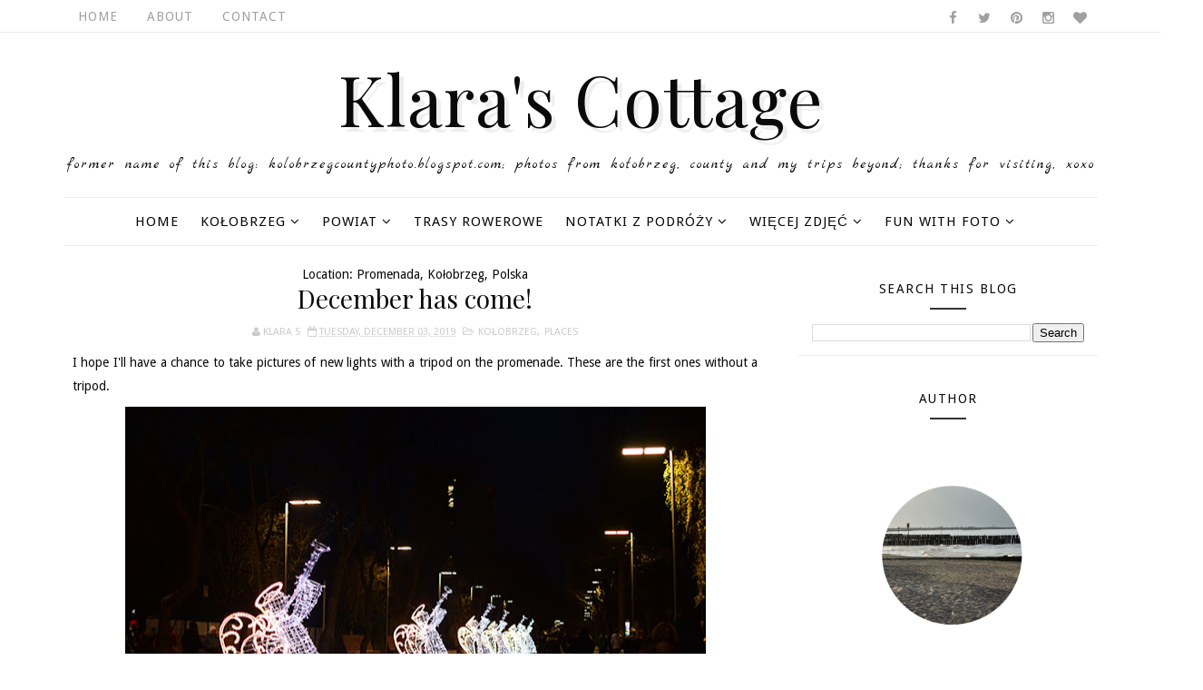

--- FILE ---
content_type: text/javascript; charset=UTF-8
request_url: https://klarascottage.blogspot.com/feeds/posts/default/-/Places?alt=json-in-script&max-results=3&callback=jQuery111003800257660675346_1769090283731&_=1769090283732
body_size: 5865
content:
// API callback
jQuery111003800257660675346_1769090283731({"version":"1.0","encoding":"UTF-8","feed":{"xmlns":"http://www.w3.org/2005/Atom","xmlns$openSearch":"http://a9.com/-/spec/opensearchrss/1.0/","xmlns$blogger":"http://schemas.google.com/blogger/2008","xmlns$georss":"http://www.georss.org/georss","xmlns$gd":"http://schemas.google.com/g/2005","xmlns$thr":"http://purl.org/syndication/thread/1.0","id":{"$t":"tag:blogger.com,1999:blog-1641890536205926726"},"updated":{"$t":"2026-01-20T12:22:00.515+01:00"},"category":[{"term":"Kołobrzeg"},{"term":"Fun with Foto"},{"term":"nature"},{"term":"Places"},{"term":"the Baltic Sea"},{"term":"B\u0026W"},{"term":"Poland"},{"term":"Countries"},{"term":"events"},{"term":"Więcej Zdjęć"},{"term":"Treasures"},{"term":"Ekopark Wschodni"},{"term":"county"},{"term":"Parks"},{"term":"Greece"},{"term":"Powiat"},{"term":"_Polska"},{"term":"Dobrzyca"},{"term":"Notatki z Podróży"},{"term":"Rhodes"},{"term":"United Kingdom"},{"term":"France"},{"term":"Dobrzyca Hortulus"},{"term":"Dźwirzyno"},{"term":"Marina Solna"},{"term":"Symi"},{"term":"Paris"},{"term":"Ustronie Morskie"},{"term":"Rhodes Town"},{"term":"At Home"},{"term":"London"},{"term":"Ustka"},{"term":"By the River Parsęta"},{"term":"Charzyno"},{"term":"Cambridge"},{"term":"_Grecja"},{"term":"Grzybowo"},{"term":"Kamień Pomorski"},{"term":"Korzystno"},{"term":"_Dobrzyca Hortulus"},{"term":"Cmentarz"},{"term":"Gdańsk"},{"term":"Symi Town"},{"term":"gardens"},{"term":"Bagicz"},{"term":"_Wrocław"},{"term":"Helios 44M-4"},{"term":"_Dźwirzyno"},{"term":"_Kołobrzeg"},{"term":"_Poland"},{"term":"Koszalin"},{"term":"_Rodos"},{"term":"Beauvais"},{"term":"Ialyssos"},{"term":"Niechorze"},{"term":"Panormitis"},{"term":"Przećmino"},{"term":"Rogowo"},{"term":"Szczecin"},{"term":"_Anglia"},{"term":"Gdynia"},{"term":"Wrocław"},{"term":"_Ustka"},{"term":"Wapnica"},{"term":"Parnowo"},{"term":"Szczecinek"},{"term":"The Cathedral"},{"term":"Trasy Rowerowe"},{"term":"Crete"},{"term":"Polska"},{"term":"_Cambridge"},{"term":"_Kreta"},{"term":"_Londyn"},{"term":"_Wapnica Jezioro Turkusowe"},{"term":"Bogucino"},{"term":"Filerimos"},{"term":"Gościno"},{"term":"Rewal"},{"term":"_Symi"},{"term":"Berlin"},{"term":"Germany"},{"term":"Gąski"},{"term":"Mrzeżyno"},{"term":"Niekanin"},{"term":"Sianożęty"},{"term":"Sonnar 3.5\/135"},{"term":"Stary Borek"},{"term":"Zdjęcia"},{"term":"_Koszalin"},{"term":"_Niechorze"},{"term":"_Parnowo"},{"term":"Budzistowo"},{"term":"Gąskowo"},{"term":"Jezioro Turkusowe"},{"term":"Kettering"},{"term":"Kądzielno"},{"term":"Link-ups"},{"term":"Podczele"},{"term":"Zieleniewo"},{"term":"_Francja"},{"term":"_Gąski"},{"term":"_Kamień Pomorski"},{"term":"_Paryż"},{"term":"_Rewal"},{"term":"_Rogowo"},{"term":"_Szczecinek"},{"term":"_Ustronie Morskie"}],"title":{"type":"text","$t":"                 Klara's Cottage "},"subtitle":{"type":"html","$t":"         Former name of this blog: kolobrzegcountyphoto.blogspot.com;      \n         Photos from Kołobrzeg, county and my trips beyond;\n                                   Thanks for visiting, xoxo      \n                  "},"link":[{"rel":"http://schemas.google.com/g/2005#feed","type":"application/atom+xml","href":"https:\/\/klarascottage.blogspot.com\/feeds\/posts\/default"},{"rel":"self","type":"application/atom+xml","href":"https:\/\/www.blogger.com\/feeds\/1641890536205926726\/posts\/default\/-\/Places?alt=json-in-script\u0026max-results=3"},{"rel":"alternate","type":"text/html","href":"https:\/\/klarascottage.blogspot.com\/search\/label\/Places"},{"rel":"hub","href":"http://pubsubhubbub.appspot.com/"},{"rel":"next","type":"application/atom+xml","href":"https:\/\/www.blogger.com\/feeds\/1641890536205926726\/posts\/default\/-\/Places\/-\/Places?alt=json-in-script\u0026start-index=4\u0026max-results=3"}],"author":[{"name":{"$t":"Klara S"},"uri":{"$t":"http:\/\/www.blogger.com\/profile\/08588785214927674083"},"email":{"$t":"noreply@blogger.com"},"gd$image":{"rel":"http://schemas.google.com/g/2005#thumbnail","width":"32","height":"32","src":"\/\/blogger.googleusercontent.com\/img\/b\/R29vZ2xl\/AVvXsEhavQpMoFW0v5BylL5R7Vetc7ASBd-zJvhuFJ46ATqs0lBZwgAndB2Exaa_wjTn1f_fm4GbcAKJel0OkDWp9uCYBqp5SCy0xHGx1dSog15LwdM7P9lWpPnsLgPRE0BclA\/s113\/DSC_4495+-+Copy.JPG"}}],"generator":{"version":"7.00","uri":"http://www.blogger.com","$t":"Blogger"},"openSearch$totalResults":{"$t":"337"},"openSearch$startIndex":{"$t":"1"},"openSearch$itemsPerPage":{"$t":"3"},"entry":[{"id":{"$t":"tag:blogger.com,1999:blog-1641890536205926726.post-4397292850499424911"},"published":{"$t":"2022-05-23T23:16:00.003+02:00"},"updated":{"$t":"2022-05-26T22:46:58.531+02:00"},"category":[{"scheme":"http://www.blogger.com/atom/ns#","term":"Kołobrzeg"},{"scheme":"http://www.blogger.com/atom/ns#","term":"Places"}],"title":{"type":"text","$t":"Sunset in the city"},"content":{"type":"html","$t":"\u003Cp\u003E\u0026nbsp;...\u003C\/p\u003E\u003Cdiv class=\"separator\" style=\"clear: both; text-align: center;\"\u003E\u003Ca href=\"https:\/\/blogger.googleusercontent.com\/img\/b\/R29vZ2xl\/AVvXsEh1KR53NkdQ92tPcGoZXT_ejHIOpEXi6KqSjJRFw-Nzy7jc9-PnrsUZaWf9Lq6Q-x2ZOf3fdF02tEL7bYeqHfmiS7sFk4OWHd-RLplaOrpJHfbb-1QI188aR3BH2d14i0DgYniukPqvYIRKq0z7yo1eunLujhguf1FvrTV0CVZmcKrgWZja6Ymsv-hw\/s700\/DSC_0600.JPG\" style=\"margin-left: 1em; margin-right: 1em;\"\u003E\u003Cimg border=\"0\" data-original-height=\"465\" data-original-width=\"700\" height=\"426\" src=\"https:\/\/blogger.googleusercontent.com\/img\/b\/R29vZ2xl\/AVvXsEh1KR53NkdQ92tPcGoZXT_ejHIOpEXi6KqSjJRFw-Nzy7jc9-PnrsUZaWf9Lq6Q-x2ZOf3fdF02tEL7bYeqHfmiS7sFk4OWHd-RLplaOrpJHfbb-1QI188aR3BH2d14i0DgYniukPqvYIRKq0z7yo1eunLujhguf1FvrTV0CVZmcKrgWZja6Ymsv-hw\/w640-h426\/DSC_0600.JPG\" width=\"640\" \/\u003E\u003C\/a\u003E\u003C\/div\u003E\u003Cdiv class=\"separator\" style=\"clear: both; text-align: center;\"\u003E\u003Ca href=\"https:\/\/blogger.googleusercontent.com\/img\/b\/R29vZ2xl\/AVvXsEjhAWVzd8mrj4iUlJTR1aUEIVvKDWM8949TzwnI_PcbXcL5mmTNgvl7VU3TFn-RLS5z6Fkzo2NYswE-cNnDcF3ViHZBd7zuEgdp1T7pbFAmXMHnCUYJQHXw5nVvYB-oVHXkECah8CScIU9jGPOYo2tCDUVKsU7nj5Zi-c9met05inZMVAfp0rp3EdcI\/s700\/DSC_0602.JPG\" style=\"margin-left: 1em; margin-right: 1em;\"\u003E\u003Cimg border=\"0\" data-original-height=\"465\" data-original-width=\"700\" height=\"426\" src=\"https:\/\/blogger.googleusercontent.com\/img\/b\/R29vZ2xl\/AVvXsEjhAWVzd8mrj4iUlJTR1aUEIVvKDWM8949TzwnI_PcbXcL5mmTNgvl7VU3TFn-RLS5z6Fkzo2NYswE-cNnDcF3ViHZBd7zuEgdp1T7pbFAmXMHnCUYJQHXw5nVvYB-oVHXkECah8CScIU9jGPOYo2tCDUVKsU7nj5Zi-c9met05inZMVAfp0rp3EdcI\/w640-h426\/DSC_0602.JPG\" width=\"640\" \/\u003E\u003C\/a\u003E\u003C\/div\u003E\u003Cdiv class=\"separator\" style=\"clear: both; text-align: center;\"\u003E\u003Ca href=\"https:\/\/blogger.googleusercontent.com\/img\/b\/R29vZ2xl\/AVvXsEj4qBKMiKaur6DtMfDeDUQhvC0bulRNETfSveM7DeolVJ979ddOAdCcOeuRE6l_4veMWxHCyAv4Y0QdiH6lQBShG9vUsFAGwL-R1jbT5hotoCGmWTbz1vtWjblVcQZ7RH0veCfMIvzAi7CeqaC4XgLwfOCFGGvrjRPpRG67Lh3aERdbi3CKOfwgc2X1\/s700\/DSC_0606.JPG\" style=\"margin-left: 1em; margin-right: 1em;\"\u003E\u003Cimg border=\"0\" data-original-height=\"466\" data-original-width=\"700\" height=\"426\" src=\"https:\/\/blogger.googleusercontent.com\/img\/b\/R29vZ2xl\/AVvXsEj4qBKMiKaur6DtMfDeDUQhvC0bulRNETfSveM7DeolVJ979ddOAdCcOeuRE6l_4veMWxHCyAv4Y0QdiH6lQBShG9vUsFAGwL-R1jbT5hotoCGmWTbz1vtWjblVcQZ7RH0veCfMIvzAi7CeqaC4XgLwfOCFGGvrjRPpRG67Lh3aERdbi3CKOfwgc2X1\/w640-h426\/DSC_0606.JPG\" width=\"640\" \/\u003E\u003C\/a\u003E\u003C\/div\u003E\u003Cdiv class=\"separator\" style=\"clear: both; text-align: center;\"\u003E\u003Ca href=\"https:\/\/blogger.googleusercontent.com\/img\/b\/R29vZ2xl\/AVvXsEjn_bs3ReXx0qy6zd5RWILGytE1_TOi05ZnEU0FAZPCwFKdY06M7ASRHSgqkRjW_rtBwDAe34UnXvT9Nr97XiVIxX3Rm4kf3NxTOtTQUf6FV2YLXbsdwDd3EbQoZvFzcokyz9wE_fIK51SyiiLG1dSy5EwMX6Ya7pOd5Lba0NwbPj7eiwMkbRjNlxfH\/s700\/DSC_0608.JPG\" style=\"margin-left: 1em; margin-right: 1em;\"\u003E\u003Cimg border=\"0\" data-original-height=\"700\" data-original-width=\"465\" height=\"640\" src=\"https:\/\/blogger.googleusercontent.com\/img\/b\/R29vZ2xl\/AVvXsEjn_bs3ReXx0qy6zd5RWILGytE1_TOi05ZnEU0FAZPCwFKdY06M7ASRHSgqkRjW_rtBwDAe34UnXvT9Nr97XiVIxX3Rm4kf3NxTOtTQUf6FV2YLXbsdwDd3EbQoZvFzcokyz9wE_fIK51SyiiLG1dSy5EwMX6Ya7pOd5Lba0NwbPj7eiwMkbRjNlxfH\/w426-h640\/DSC_0608.JPG\" width=\"426\" \/\u003E\u003C\/a\u003E\u003C\/div\u003E\u003Cdiv class=\"separator\" style=\"clear: both; text-align: center;\"\u003E\u003Ca href=\"https:\/\/blogger.googleusercontent.com\/img\/b\/R29vZ2xl\/AVvXsEgFygj-OuhYh-CpzVQrLIuwbGnDIg6BdMA-2X9MbwQ76i3-UfIt4S60jP-UtcV8wkVkayTwHw9NZVPVjDj-PV0PK0F7zdmvwz3dj9Z7q3owLj9XBZUKfI5mrrl5_4Be6lJBOID-4ScHC8mIyli6qPQixzkmqdr1u-A3ypj7SGc80daVuadw-RDWlDBn\/s700\/DSC_0610.JPG\" style=\"margin-left: 1em; margin-right: 1em;\"\u003E\u003Cimg border=\"0\" data-original-height=\"465\" data-original-width=\"700\" height=\"426\" src=\"https:\/\/blogger.googleusercontent.com\/img\/b\/R29vZ2xl\/AVvXsEgFygj-OuhYh-CpzVQrLIuwbGnDIg6BdMA-2X9MbwQ76i3-UfIt4S60jP-UtcV8wkVkayTwHw9NZVPVjDj-PV0PK0F7zdmvwz3dj9Z7q3owLj9XBZUKfI5mrrl5_4Be6lJBOID-4ScHC8mIyli6qPQixzkmqdr1u-A3ypj7SGc80daVuadw-RDWlDBn\/w640-h426\/DSC_0610.JPG\" width=\"640\" \/\u003E\u003C\/a\u003E\u003C\/div\u003E\u003Cdiv class=\"separator\" style=\"clear: both; text-align: left;\"\u003E\u003Cspan style=\"font-family: Lobster;\"\u003ELinked to:\u0026nbsp;\u003Ca href=\"http:\/\/nicholasjv.blogspot.com\/\" target=\"_blank\"\u003ETravel Tuesday\u003C\/a\u003E,\u0026nbsp;\u003Ca href=\"http:\/\/goodrandomfun.blogspot.com\/\" target=\"_blank\"\u003EWednesday Around The World\u003C\/a\u003E,\u0026nbsp;\u003Ca href=\"https:\/\/peabea.blogspot.com\/?m=1\" target=\"_blank\"\u003EPictorial Tuesday\u003C\/a\u003E,\u0026nbsp;\u003Ca href=\"https:\/\/myworldthrumycameralens.blogspot.com\/\" target=\"_blank\"\u003EMy Corner of the World\u003C\/a\u003E,\u0026nbsp;\u003Ca href=\"https:\/\/backroadstraveller.blogspot.com\/\" target=\"_blank\"\u003ETuesday's Treasures\u003C\/a\u003E,\u0026nbsp;\u003Ca href=\"http:\/\/www.stonecottageadventures.com\/\" target=\"_blank\"\u003ETuesdays with a Twist\u003C\/a\u003E,\u0026nbsp;\u003Ca href=\"http:\/\/skyley.blogspot.com\/\" target=\"_blank\"\u003ESkywatch Friday\u003C\/a\u003E,\u0026nbsp;\u003Ca href=\"http:\/\/goodrandomfun.blogspot.com\/\" target=\"_blank\"\u003ELittle Things Thursday\u003C\/a\u003E,\u0026nbsp;\u003Ca href=\"http:\/\/itsasmalltownlife.blogspot.com\/\" target=\"_blank\"\u003EThankful Thursday\u003C\/a\u003E.\u0026nbsp;\u003C\/span\u003E\u003C\/div\u003E\u003Cbr \/\u003E\u003Cp\u003E\u003Cbr \/\u003E\u003C\/p\u003E"},"link":[{"rel":"replies","type":"application/atom+xml","href":"https:\/\/klarascottage.blogspot.com\/feeds\/4397292850499424911\/comments\/default","title":"Post Comments"},{"rel":"replies","type":"text/html","href":"https:\/\/klarascottage.blogspot.com\/2022\/05\/zachod-slonca-w-miescie.html#comment-form","title":"7 Comments"},{"rel":"edit","type":"application/atom+xml","href":"https:\/\/www.blogger.com\/feeds\/1641890536205926726\/posts\/default\/4397292850499424911"},{"rel":"self","type":"application/atom+xml","href":"https:\/\/www.blogger.com\/feeds\/1641890536205926726\/posts\/default\/4397292850499424911"},{"rel":"alternate","type":"text/html","href":"https:\/\/klarascottage.blogspot.com\/2022\/05\/zachod-slonca-w-miescie.html","title":"Sunset in the city"}],"author":[{"name":{"$t":"Klara S"},"uri":{"$t":"http:\/\/www.blogger.com\/profile\/08588785214927674083"},"email":{"$t":"noreply@blogger.com"},"gd$image":{"rel":"http://schemas.google.com/g/2005#thumbnail","width":"32","height":"32","src":"\/\/blogger.googleusercontent.com\/img\/b\/R29vZ2xl\/AVvXsEhavQpMoFW0v5BylL5R7Vetc7ASBd-zJvhuFJ46ATqs0lBZwgAndB2Exaa_wjTn1f_fm4GbcAKJel0OkDWp9uCYBqp5SCy0xHGx1dSog15LwdM7P9lWpPnsLgPRE0BclA\/s113\/DSC_4495+-+Copy.JPG"}}],"media$thumbnail":{"xmlns$media":"http://search.yahoo.com/mrss/","url":"https:\/\/blogger.googleusercontent.com\/img\/b\/R29vZ2xl\/AVvXsEh1KR53NkdQ92tPcGoZXT_ejHIOpEXi6KqSjJRFw-Nzy7jc9-PnrsUZaWf9Lq6Q-x2ZOf3fdF02tEL7bYeqHfmiS7sFk4OWHd-RLplaOrpJHfbb-1QI188aR3BH2d14i0DgYniukPqvYIRKq0z7yo1eunLujhguf1FvrTV0CVZmcKrgWZja6Ymsv-hw\/s72-w640-h426-c\/DSC_0600.JPG","height":"72","width":"72"},"thr$total":{"$t":"7"},"georss$featurename":{"$t":"Kołobrzeg, Poland"},"georss$point":{"$t":"54.1745537 15.5846251"},"georss$box":{"$t":"25.864319863821152 -19.5716249 82.484787536178843 50.7408751"}},{"id":{"$t":"tag:blogger.com,1999:blog-1641890536205926726.post-4610708384044412455"},"published":{"$t":"2022-05-22T23:01:00.002+02:00"},"updated":{"$t":"2022-05-22T23:01:28.046+02:00"},"category":[{"scheme":"http://www.blogger.com/atom/ns#","term":"Kołobrzeg"},{"scheme":"http://www.blogger.com/atom/ns#","term":"Places"}],"title":{"type":"text","$t":"Bulbs"},"content":{"type":"html","$t":"\u003Cp\u003E\u0026nbsp;...\u003C\/p\u003E\u003Cdiv class=\"separator\" style=\"clear: both; text-align: center;\"\u003E\u003Ca href=\"https:\/\/blogger.googleusercontent.com\/img\/b\/R29vZ2xl\/AVvXsEgQjuoCVuig1rHTUd1syqkWmiCT3g23sQlrf-XI83qUdd-wvUPay-cz8VCCVpsmgGjyJwRFSpnAIVdRRml4DTZfn_SKtc5JBYCvm6edcY3FuHNWkaoflWhhxFe4MhLSENrTth4xCEniDNVeQniTiVJWKzWbNKCumIXca2l5ppoIHiWtqM0sBsEoSE4P\/s700\/DSC_3350.JPG\" imageanchor=\"1\" style=\"margin-left: 1em; margin-right: 1em;\"\u003E\u003Cimg border=\"0\" data-original-height=\"467\" data-original-width=\"700\" height=\"426\" src=\"https:\/\/blogger.googleusercontent.com\/img\/b\/R29vZ2xl\/AVvXsEgQjuoCVuig1rHTUd1syqkWmiCT3g23sQlrf-XI83qUdd-wvUPay-cz8VCCVpsmgGjyJwRFSpnAIVdRRml4DTZfn_SKtc5JBYCvm6edcY3FuHNWkaoflWhhxFe4MhLSENrTth4xCEniDNVeQniTiVJWKzWbNKCumIXca2l5ppoIHiWtqM0sBsEoSE4P\/w640-h426\/DSC_3350.JPG\" width=\"640\" \/\u003E\u003C\/a\u003E\u003C\/div\u003E\u003Cdiv class=\"separator\" style=\"clear: both; text-align: center;\"\u003E\u003Ca href=\"https:\/\/blogger.googleusercontent.com\/img\/b\/R29vZ2xl\/AVvXsEj9Dkj3FnVHj1FIZkwog2U8spaitxKhWDsK4oP75whIQdMkX72gV-jL9E8XCHCi5Kp43l2kfwY-goZ-6Hdj1_f5hNoWAmz8ElxatWu-paC_sU0u1o3wmUTMzVB-ehj8TOuI243RomQScscPa61bDSHWgBBtvUX8E9JTFB6x7hP2eOH1LNJXD3b3FTu9\/s700\/DSC_3354.JPG\" imageanchor=\"1\" style=\"margin-left: 1em; margin-right: 1em;\"\u003E\u003Cimg border=\"0\" data-original-height=\"467\" data-original-width=\"700\" height=\"426\" src=\"https:\/\/blogger.googleusercontent.com\/img\/b\/R29vZ2xl\/AVvXsEj9Dkj3FnVHj1FIZkwog2U8spaitxKhWDsK4oP75whIQdMkX72gV-jL9E8XCHCi5Kp43l2kfwY-goZ-6Hdj1_f5hNoWAmz8ElxatWu-paC_sU0u1o3wmUTMzVB-ehj8TOuI243RomQScscPa61bDSHWgBBtvUX8E9JTFB6x7hP2eOH1LNJXD3b3FTu9\/w640-h426\/DSC_3354.JPG\" width=\"640\" \/\u003E\u003C\/a\u003E\u003C\/div\u003E\u003Cdiv class=\"separator\" style=\"clear: both; text-align: center;\"\u003E\u003Ca href=\"https:\/\/blogger.googleusercontent.com\/img\/b\/R29vZ2xl\/AVvXsEhv8O9Hs1htX5qEJeponay9iAK7d7xJGuaTcTHleXdksPBcgPw3dYbXd6FhpuIxLU473hIyDtSdUSxgfRQzAfenCdBKRReqzDf1YeOQR-4oYe0FtOOvVzJ8NfA_HYJsmGJ67eDrrUrh0wWSyNJ8tGMXlfoEFKAajFwJ02nEl8YjdKUE8-9tLJIUwzmJ\/s700\/DSC_3356.JPG\" imageanchor=\"1\" style=\"margin-left: 1em; margin-right: 1em;\"\u003E\u003Cimg border=\"0\" data-original-height=\"467\" data-original-width=\"700\" height=\"426\" src=\"https:\/\/blogger.googleusercontent.com\/img\/b\/R29vZ2xl\/AVvXsEhv8O9Hs1htX5qEJeponay9iAK7d7xJGuaTcTHleXdksPBcgPw3dYbXd6FhpuIxLU473hIyDtSdUSxgfRQzAfenCdBKRReqzDf1YeOQR-4oYe0FtOOvVzJ8NfA_HYJsmGJ67eDrrUrh0wWSyNJ8tGMXlfoEFKAajFwJ02nEl8YjdKUE8-9tLJIUwzmJ\/w640-h426\/DSC_3356.JPG\" width=\"640\" \/\u003E\u003C\/a\u003E\u003C\/div\u003E\u003Cdiv class=\"separator\" style=\"clear: both; text-align: center;\"\u003E\u003Ca href=\"https:\/\/blogger.googleusercontent.com\/img\/b\/R29vZ2xl\/AVvXsEhz00H5YbkaypErP6cppmow_iGfGig2o_uonr-bTZgTo2u2Fysxv_AzLWaLf-opVbZBgBH9txkrxBXNJhgXUVzBJXbzVzSzCrxxUOPiJ34GdPi18xswvZ_M4wRet0hQbXYBO3e6vTZ_DuH70dUOjHftnx2rLy92VCnaEryDzvNWlATruSEfOVL8-4sx\/s700\/DSC_3357.JPG\" imageanchor=\"1\" style=\"margin-left: 1em; margin-right: 1em;\"\u003E\u003Cimg border=\"0\" data-original-height=\"467\" data-original-width=\"700\" height=\"426\" src=\"https:\/\/blogger.googleusercontent.com\/img\/b\/R29vZ2xl\/AVvXsEhz00H5YbkaypErP6cppmow_iGfGig2o_uonr-bTZgTo2u2Fysxv_AzLWaLf-opVbZBgBH9txkrxBXNJhgXUVzBJXbzVzSzCrxxUOPiJ34GdPi18xswvZ_M4wRet0hQbXYBO3e6vTZ_DuH70dUOjHftnx2rLy92VCnaEryDzvNWlATruSEfOVL8-4sx\/w640-h426\/DSC_3357.JPG\" width=\"640\" \/\u003E\u003C\/a\u003E\u003C\/div\u003E\u003Cdiv class=\"separator\" style=\"clear: both; text-align: center;\"\u003E\u003Ca href=\"https:\/\/blogger.googleusercontent.com\/img\/b\/R29vZ2xl\/AVvXsEhlnsUz4k_Jb-NajrEtP3lUjzf4kdnP0y6PUeciVXVWw7DI7fBGUHmhzXgNl-fRCuIA04To2vtXAdpwwH2c-tIj9DO8lWZZ98e7qEQ_gqBcicaqdMfNgfJmH431vmEB710H288z9L3fknWnBwWsTUaWJ43F_xHv_NtJ1-K_BlQMWuP7fEJXkOGqZRCu\/s700\/DSC_3361.JPG\" imageanchor=\"1\" style=\"margin-left: 1em; margin-right: 1em;\"\u003E\u003Cimg border=\"0\" data-original-height=\"467\" data-original-width=\"700\" height=\"426\" src=\"https:\/\/blogger.googleusercontent.com\/img\/b\/R29vZ2xl\/AVvXsEhlnsUz4k_Jb-NajrEtP3lUjzf4kdnP0y6PUeciVXVWw7DI7fBGUHmhzXgNl-fRCuIA04To2vtXAdpwwH2c-tIj9DO8lWZZ98e7qEQ_gqBcicaqdMfNgfJmH431vmEB710H288z9L3fknWnBwWsTUaWJ43F_xHv_NtJ1-K_BlQMWuP7fEJXkOGqZRCu\/w640-h426\/DSC_3361.JPG\" width=\"640\" \/\u003E\u003C\/a\u003E\u003C\/div\u003E\u003Cdiv class=\"separator\" style=\"clear: both; text-align: left;\"\u003E\u003Cspan style=\"font-family: Lobster;\"\u003ELinked to:\u0026nbsp;\u003Ca href=\"http:\/\/goodrandomfun.blogspot.com\/\" target=\"_blank\"\u003ERandom-osity\u003C\/a\u003E,\u0026nbsp;\u003Ca href=\"http:\/\/mersad-photography.blogspot.com\/\" target=\"_blank\"\u003EThrough My Lens\u003C\/a\u003E,\u0026nbsp;\u003Ca href=\"https:\/\/magicalmysticalteacher.wordpress.com\/\" target=\"_blank\"\u003ERuby Tuesday Too\u003C\/a\u003E,\u0026nbsp;\u003Ca href=\"https:\/\/pandoraandmax.blogspot.com\/2022\/05\/short-sweet-for-allseasons.html\" target=\"_blank\"\u003EAll Seasons\u003C\/a\u003E,\u0026nbsp;\u003Ca href=\"https:\/\/www.myrandommusings.co.uk\/\" target=\"_blank\"\u003E#AnythingGoes\u003C\/a\u003E.\u003C\/span\u003E\u003C\/div\u003E\u003Cbr \/\u003E\u003Cp\u003E\u003Cbr \/\u003E\u003C\/p\u003E"},"link":[{"rel":"replies","type":"application/atom+xml","href":"https:\/\/klarascottage.blogspot.com\/feeds\/4610708384044412455\/comments\/default","title":"Post Comments"},{"rel":"replies","type":"text/html","href":"https:\/\/klarascottage.blogspot.com\/2022\/05\/nad-morzem-kolobrzeg.html#comment-form","title":"4 Comments"},{"rel":"edit","type":"application/atom+xml","href":"https:\/\/www.blogger.com\/feeds\/1641890536205926726\/posts\/default\/4610708384044412455"},{"rel":"self","type":"application/atom+xml","href":"https:\/\/www.blogger.com\/feeds\/1641890536205926726\/posts\/default\/4610708384044412455"},{"rel":"alternate","type":"text/html","href":"https:\/\/klarascottage.blogspot.com\/2022\/05\/nad-morzem-kolobrzeg.html","title":"Bulbs"}],"author":[{"name":{"$t":"Klara S"},"uri":{"$t":"http:\/\/www.blogger.com\/profile\/08588785214927674083"},"email":{"$t":"noreply@blogger.com"},"gd$image":{"rel":"http://schemas.google.com/g/2005#thumbnail","width":"32","height":"32","src":"\/\/blogger.googleusercontent.com\/img\/b\/R29vZ2xl\/AVvXsEhavQpMoFW0v5BylL5R7Vetc7ASBd-zJvhuFJ46ATqs0lBZwgAndB2Exaa_wjTn1f_fm4GbcAKJel0OkDWp9uCYBqp5SCy0xHGx1dSog15LwdM7P9lWpPnsLgPRE0BclA\/s113\/DSC_4495+-+Copy.JPG"}}],"media$thumbnail":{"xmlns$media":"http://search.yahoo.com/mrss/","url":"https:\/\/blogger.googleusercontent.com\/img\/b\/R29vZ2xl\/AVvXsEgQjuoCVuig1rHTUd1syqkWmiCT3g23sQlrf-XI83qUdd-wvUPay-cz8VCCVpsmgGjyJwRFSpnAIVdRRml4DTZfn_SKtc5JBYCvm6edcY3FuHNWkaoflWhhxFe4MhLSENrTth4xCEniDNVeQniTiVJWKzWbNKCumIXca2l5ppoIHiWtqM0sBsEoSE4P\/s72-w640-h426-c\/DSC_3350.JPG","height":"72","width":"72"},"thr$total":{"$t":"4"},"georss$featurename":{"$t":"ulica Sułkowskiego, Kołobrzeg, Poland"},"georss$point":{"$t":"54.189485 15.604193"},"georss$box":{"$t":"25.879251163821152 -19.552056999999998 82.499718836178843 50.760443"}},{"id":{"$t":"tag:blogger.com,1999:blog-1641890536205926726.post-2849232417203793208"},"published":{"$t":"2022-04-26T22:44:00.003+02:00"},"updated":{"$t":"2022-04-26T22:57:30.773+02:00"},"category":[{"scheme":"http://www.blogger.com/atom/ns#","term":"By the River Parsęta"},{"scheme":"http://www.blogger.com/atom/ns#","term":"Kołobrzeg"},{"scheme":"http://www.blogger.com/atom/ns#","term":"Places"}],"title":{"type":"text","$t":"Foggy morning"},"content":{"type":"html","$t":"\u003Cp\u003E\u0026nbsp;...\u003C\/p\u003E\u003Cdiv class=\"separator\" style=\"clear: both; text-align: center;\"\u003E\u003Ca href=\"https:\/\/blogger.googleusercontent.com\/img\/b\/R29vZ2xl\/AVvXsEhaFuLdETvkArzjNOSY4TE1VYSEG6H2SpyoQyN5684D74x3lGqjeMgTQXEfxS4lEPQAcuIDagBjmU8e4D6ngUgdRrGt7-3-8AyPh2Cl2-VIKz5e4Rhb_mN_o3jAmecQ4OAxruwWIWikkUKGw6k7rML0dcNNJLSOZJsROjQ35GwMhro8ReGZKDYTu-SD\/s700\/KAS_5905.JPG\" style=\"margin-left: 1em; margin-right: 1em;\"\u003E\u003Cimg border=\"0\" data-original-height=\"467\" data-original-width=\"700\" height=\"426\" src=\"https:\/\/blogger.googleusercontent.com\/img\/b\/R29vZ2xl\/AVvXsEhaFuLdETvkArzjNOSY4TE1VYSEG6H2SpyoQyN5684D74x3lGqjeMgTQXEfxS4lEPQAcuIDagBjmU8e4D6ngUgdRrGt7-3-8AyPh2Cl2-VIKz5e4Rhb_mN_o3jAmecQ4OAxruwWIWikkUKGw6k7rML0dcNNJLSOZJsROjQ35GwMhro8ReGZKDYTu-SD\/w640-h426\/KAS_5905.JPG\" width=\"640\" \/\u003E\u003C\/a\u003E\u003C\/div\u003E\u003Cdiv class=\"separator\" style=\"clear: both; text-align: center;\"\u003E\u003Ca href=\"https:\/\/blogger.googleusercontent.com\/img\/b\/R29vZ2xl\/AVvXsEgONhdCn9FLBMZQrnGnR_1YIG9HH90KVL-1NNW4f98MCWmHuDEHLcvr8cjbKlu_63q4JpkrOcpjhnLyvjV3mAmKKoQLTyTK4dwWGY8XwAQ8hk_l9__0mJOGYLBdrIUJskdpYIos83pgQFvsHjz_B660-4EC5ueUDRzMNkk2rsGACbxv7KgkU1wtQzlb\/s700\/KAS_5900.JPG\" style=\"margin-left: 1em; margin-right: 1em;\"\u003E\u003Cimg border=\"0\" data-original-height=\"467\" data-original-width=\"700\" height=\"426\" src=\"https:\/\/blogger.googleusercontent.com\/img\/b\/R29vZ2xl\/AVvXsEgONhdCn9FLBMZQrnGnR_1YIG9HH90KVL-1NNW4f98MCWmHuDEHLcvr8cjbKlu_63q4JpkrOcpjhnLyvjV3mAmKKoQLTyTK4dwWGY8XwAQ8hk_l9__0mJOGYLBdrIUJskdpYIos83pgQFvsHjz_B660-4EC5ueUDRzMNkk2rsGACbxv7KgkU1wtQzlb\/w640-h426\/KAS_5900.JPG\" width=\"640\" \/\u003E\u003C\/a\u003E\u003C\/div\u003E\u003Cdiv class=\"separator\" style=\"clear: both; text-align: center;\"\u003E\u003Ca href=\"https:\/\/blogger.googleusercontent.com\/img\/b\/R29vZ2xl\/AVvXsEhmzTEIXeageBV5u-d5Xq2T2VrlS6xVK9VMonCCflO7oDwwXwLML-BzOPxX098asDfaZLeuQJEUKvgo-oNyLC7XjlOQQtQYiYdkbTMCIkxstTXwiOV9D_55cy7KO3-ILEmNlf4s6T007HiNL6H11NZdq4FaND_txaEHNBawbf-OSRrb3u2lhrXWOgOl\/s700\/KAS_5907.JPG\" style=\"margin-left: 1em; margin-right: 1em;\"\u003E\u003Cimg border=\"0\" data-original-height=\"700\" data-original-width=\"467\" height=\"640\" src=\"https:\/\/blogger.googleusercontent.com\/img\/b\/R29vZ2xl\/AVvXsEhmzTEIXeageBV5u-d5Xq2T2VrlS6xVK9VMonCCflO7oDwwXwLML-BzOPxX098asDfaZLeuQJEUKvgo-oNyLC7XjlOQQtQYiYdkbTMCIkxstTXwiOV9D_55cy7KO3-ILEmNlf4s6T007HiNL6H11NZdq4FaND_txaEHNBawbf-OSRrb3u2lhrXWOgOl\/w426-h640\/KAS_5907.JPG\" width=\"426\" \/\u003E\u003C\/a\u003E\u003C\/div\u003E\u003Cdiv class=\"separator\" style=\"clear: both; text-align: center;\"\u003E\u003Ca href=\"https:\/\/blogger.googleusercontent.com\/img\/b\/R29vZ2xl\/AVvXsEhLf2aEgAbxq4CNhmZmppR0zyXGwlmDFVYueBoY7Ip_Sq1gCJinhwUA-EF77SiBbpXeqf2ABmnknt_60mJ23qn22Y-4hX_6zTvCwRJFgSoh9hIYm4WqKLD5N_OclsqVoCy8u_0QWkE8m1fxLWCpTNDy-Se1Y6W5jMW7-lE-0M3ZZRLK-cvwPY468pc_\/s700\/KAS_5902.JPG\" style=\"margin-left: 1em; margin-right: 1em;\"\u003E\u003Cimg border=\"0\" data-original-height=\"467\" data-original-width=\"700\" height=\"426\" src=\"https:\/\/blogger.googleusercontent.com\/img\/b\/R29vZ2xl\/AVvXsEhLf2aEgAbxq4CNhmZmppR0zyXGwlmDFVYueBoY7Ip_Sq1gCJinhwUA-EF77SiBbpXeqf2ABmnknt_60mJ23qn22Y-4hX_6zTvCwRJFgSoh9hIYm4WqKLD5N_OclsqVoCy8u_0QWkE8m1fxLWCpTNDy-Se1Y6W5jMW7-lE-0M3ZZRLK-cvwPY468pc_\/w640-h426\/KAS_5902.JPG\" width=\"640\" \/\u003E\u003C\/a\u003E\u003C\/div\u003E\u003Cdiv class=\"separator\" style=\"clear: both; text-align: center;\"\u003E\u003Ca href=\"https:\/\/blogger.googleusercontent.com\/img\/b\/R29vZ2xl\/AVvXsEideZJGqCL5PiO6YaQAh930eXqy4uwZK3tI6qs0yEaWlGeP92aGCMnUuf8-hBmIpCueRiBEEhTl4DvMXzUyr9f5xZjzEPauamllAa3lxWWL8wvebfxvmO1Jbg9PTIb1NT7LVDw48hJjMwL1OVqaio46fkT3kAuoxI2WmcKfLsBgcdSnOTJQODYDRdwp\/s700\/KAS_5903.JPG\" style=\"margin-left: 1em; margin-right: 1em;\"\u003E\u003Cimg border=\"0\" data-original-height=\"467\" data-original-width=\"700\" height=\"426\" src=\"https:\/\/blogger.googleusercontent.com\/img\/b\/R29vZ2xl\/AVvXsEideZJGqCL5PiO6YaQAh930eXqy4uwZK3tI6qs0yEaWlGeP92aGCMnUuf8-hBmIpCueRiBEEhTl4DvMXzUyr9f5xZjzEPauamllAa3lxWWL8wvebfxvmO1Jbg9PTIb1NT7LVDw48hJjMwL1OVqaio46fkT3kAuoxI2WmcKfLsBgcdSnOTJQODYDRdwp\/w640-h426\/KAS_5903.JPG\" width=\"640\" \/\u003E\u003C\/a\u003E\u003C\/div\u003E\u003Cdiv class=\"separator\" style=\"clear: both; text-align: center;\"\u003E\u003Ca href=\"https:\/\/blogger.googleusercontent.com\/img\/b\/R29vZ2xl\/AVvXsEimsn9EtMlGvBD6mxzPJHywVHhgUIoN9C-u__2FdHtY-0IsdC65oKnG7Irhd3bv4IU6xFLk0iQst35R3USqDE5gqA68xbvRVpHpVsoS8YWGhh6H90vsF5lFRMit0dfe4kNTI0saZtLRZG-MfVRteiJ6u2fn4MdXaSro1620pxFefw30S8iaXpcWk-za\/s700\/KAS_5909.JPG\" style=\"margin-left: 1em; margin-right: 1em;\"\u003E\u003Cimg border=\"0\" data-original-height=\"700\" data-original-width=\"467\" height=\"640\" src=\"https:\/\/blogger.googleusercontent.com\/img\/b\/R29vZ2xl\/AVvXsEimsn9EtMlGvBD6mxzPJHywVHhgUIoN9C-u__2FdHtY-0IsdC65oKnG7Irhd3bv4IU6xFLk0iQst35R3USqDE5gqA68xbvRVpHpVsoS8YWGhh6H90vsF5lFRMit0dfe4kNTI0saZtLRZG-MfVRteiJ6u2fn4MdXaSro1620pxFefw30S8iaXpcWk-za\/w426-h640\/KAS_5909.JPG\" width=\"426\" \/\u003E\u003C\/a\u003E\u003C\/div\u003E\u003Cdiv class=\"separator\" style=\"clear: both; text-align: center;\"\u003E\u003Ca href=\"https:\/\/blogger.googleusercontent.com\/img\/b\/R29vZ2xl\/AVvXsEi0veJsqpRRUyqi53AE75SyFPr6uzGUudu436IEYrBoEor6ZrfAIS8v2-Ojhxk1kyzPgyh71mDTQVKhMxIDXoYkPAQsuzQbrh365QjGwrMicEjhUPc0LoZV__0WicgSZ9x2NDcYfkq6IgaKM82TtnMT9nhWhbFJmN_wnY67ejBlTnDYber2UAhAfb9e\/s700\/KAS_5901.JPG\" style=\"margin-left: 1em; margin-right: 1em;\"\u003E\u003Cimg border=\"0\" data-original-height=\"467\" data-original-width=\"700\" height=\"426\" src=\"https:\/\/blogger.googleusercontent.com\/img\/b\/R29vZ2xl\/AVvXsEi0veJsqpRRUyqi53AE75SyFPr6uzGUudu436IEYrBoEor6ZrfAIS8v2-Ojhxk1kyzPgyh71mDTQVKhMxIDXoYkPAQsuzQbrh365QjGwrMicEjhUPc0LoZV__0WicgSZ9x2NDcYfkq6IgaKM82TtnMT9nhWhbFJmN_wnY67ejBlTnDYber2UAhAfb9e\/w640-h426\/KAS_5901.JPG\" width=\"640\" \/\u003E\u003C\/a\u003E\u003C\/div\u003E\u003Cdiv class=\"separator\" style=\"clear: both; text-align: left;\"\u003E\u003Cspan style=\"font-family: Lobster;\"\u003ELinked to:\u0026nbsp;\u0026nbsp;\u003Ca href=\"http:\/\/nicholasjv.blogspot.com\/\" target=\"_blank\"\u003ETravel Tuesday\u003C\/a\u003E,\u0026nbsp;\u003Ca href=\"http:\/\/goodrandomfun.blogspot.com\/\" target=\"_blank\"\u003EWednesday Around The World\u003C\/a\u003E,\u0026nbsp;\u003Ca href=\"https:\/\/peabea.blogspot.com\/?m=1\" target=\"_blank\"\u003EPictorial Tuesday\u003C\/a\u003E,\u0026nbsp;\u003Ca href=\"https:\/\/myworldthrumycameralens.blogspot.com\/\" target=\"_blank\"\u003EMy Corner of the World\u003C\/a\u003E,\u0026nbsp;\u003Ca href=\"https:\/\/backroadstraveller.blogspot.com\/\" target=\"_blank\"\u003ETuesday's Treasures\u003C\/a\u003E,\u0026nbsp;\u003Ca href=\"https:\/\/peabea.blogspot.com\/?m=1\" target=\"_blank\"\u003EPictorial Tuesday\u003C\/a\u003E.\u0026nbsp;\u003C\/span\u003E\u003C\/div\u003E\u003Cdiv class=\"separator\" style=\"clear: both; text-align: center;\"\u003E\u003Cbr \/\u003E\u003C\/div\u003E\u003Cbr \/\u003E\u003Cdiv class=\"separator\" style=\"clear: both; text-align: center;\"\u003E\u003Cbr \/\u003E\u003C\/div\u003E\u003Cbr \/\u003E\u003Cdiv class=\"separator\" style=\"clear: both; text-align: center;\"\u003E\u003Cbr \/\u003E\u003C\/div\u003E\u003Cbr \/\u003E\u003Cp\u003E\u003Cbr \/\u003E\u003C\/p\u003E"},"link":[{"rel":"replies","type":"application/atom+xml","href":"https:\/\/klarascottage.blogspot.com\/feeds\/2849232417203793208\/comments\/default","title":"Post Comments"},{"rel":"replies","type":"text/html","href":"https:\/\/klarascottage.blogspot.com\/2022\/04\/kolobrzeg-basztowa.html#comment-form","title":"4 Comments"},{"rel":"edit","type":"application/atom+xml","href":"https:\/\/www.blogger.com\/feeds\/1641890536205926726\/posts\/default\/2849232417203793208"},{"rel":"self","type":"application/atom+xml","href":"https:\/\/www.blogger.com\/feeds\/1641890536205926726\/posts\/default\/2849232417203793208"},{"rel":"alternate","type":"text/html","href":"https:\/\/klarascottage.blogspot.com\/2022\/04\/kolobrzeg-basztowa.html","title":"Foggy morning"}],"author":[{"name":{"$t":"Klara S"},"uri":{"$t":"http:\/\/www.blogger.com\/profile\/08588785214927674083"},"email":{"$t":"noreply@blogger.com"},"gd$image":{"rel":"http://schemas.google.com/g/2005#thumbnail","width":"32","height":"32","src":"\/\/blogger.googleusercontent.com\/img\/b\/R29vZ2xl\/AVvXsEhavQpMoFW0v5BylL5R7Vetc7ASBd-zJvhuFJ46ATqs0lBZwgAndB2Exaa_wjTn1f_fm4GbcAKJel0OkDWp9uCYBqp5SCy0xHGx1dSog15LwdM7P9lWpPnsLgPRE0BclA\/s113\/DSC_4495+-+Copy.JPG"}}],"media$thumbnail":{"xmlns$media":"http://search.yahoo.com/mrss/","url":"https:\/\/blogger.googleusercontent.com\/img\/b\/R29vZ2xl\/AVvXsEhaFuLdETvkArzjNOSY4TE1VYSEG6H2SpyoQyN5684D74x3lGqjeMgTQXEfxS4lEPQAcuIDagBjmU8e4D6ngUgdRrGt7-3-8AyPh2Cl2-VIKz5e4Rhb_mN_o3jAmecQ4OAxruwWIWikkUKGw6k7rML0dcNNJLSOZJsROjQ35GwMhro8ReGZKDYTu-SD\/s72-w640-h426-c\/KAS_5905.JPG","height":"72","width":"72"},"thr$total":{"$t":"4"},"georss$featurename":{"$t":"Kołobrzeg, Poland"},"georss$point":{"$t":"54.1715007 15.5754048"},"georss$box":{"$t":"25.861266863821157 -19.5808452 82.481734536178848 50.7316548"}}]}});